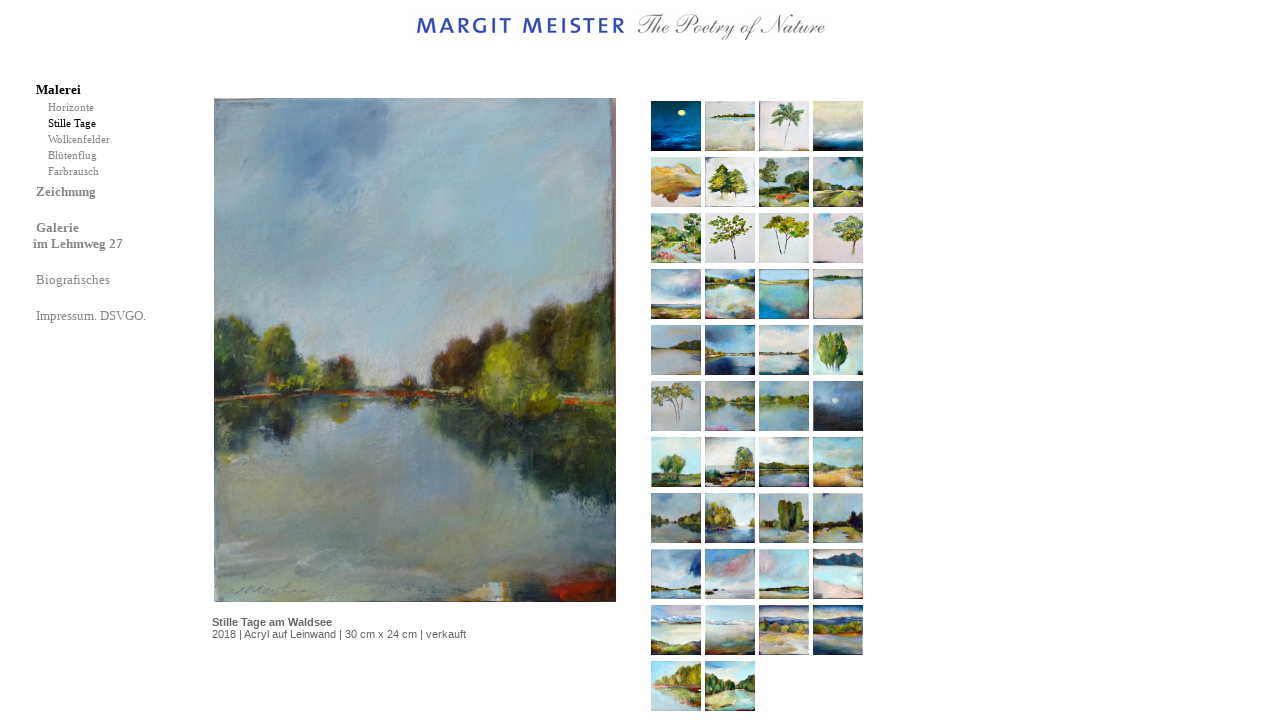

--- FILE ---
content_type: text/html; charset=UTF-8
request_url: http://www.margitmeister.de/mm.php?Seite=14&Inhalt=79&Aktion=120210908
body_size: 4680
content:
<!DOCTYPE html PUBLIC "-//W3C//DTD XHTML 1.0 Strict//EN"
"http://www.w3.org/TR/xhtml1/DTD/xhtml1-strict.dtd">

<html>


<head>

<script src="jQuery.js" type="text/javascript"></script>
<script src="main.js" type="text/javascript"></script>
<script src="jquery-ui-1.8.1.custom.min.js" type="text/javascript"></script>



<title>Margit Meister LANDSCHAFTSMALEREI</title><meta name="GENERATOR" content="Margit Meister"><meta name="ProgId" content="Margit Meister">	<meta http-equiv="Content-Type" content="text/html; charset=iso-8859-1">
<meta name="DESCRIPTION" content="Landschaftsmalerei, Galerie, Kunst, Margit Meister, Malerei, Zeichnung, Hamburg, Lehmweg 27"><meta name="keywords" content="Gallerie, Hamburg, Lehmweg, Eppendorf, Margit Meister, Malerei, Zeichnungen"><meta name="Author" content="MargitMeister.de"><meta name="PUBLISHER" content="MargitMeister.de"><meta name="IDENTIFIER-URL" content="http://www.margitmeister.de"><meta name="CREATION" content="2008-12-01">	
	<meta http-equiv="EXPIRES" content="0">
	<meta name="REVISIT-AFTER" content="30 days">
	<meta name="ROBOTS" content="INDEX,FOLLOW,ALL">
<link rel="shortcut icon" href="stern2.ico" type="image/x-icon">	
    <link rel="stylesheet" type="text/css" href="mm.css">
</head>


<!-- <body style=background-color:#000;> -->
<body>


<table><tr><td><div id='ecke'></div></td><td><div id='kopf'><img class='kopf_image' src='grafik/web_mm_logo.jpg'></div>


</td></tr><tr><td><div id='menue'><table><tr><td>&nbsp;&nbsp;&nbsp;&nbsp;&nbsp;</td><td>&nbsp;<a class='menue_ober_auswahl' href='mm.php?Seite=14&Inhalt=0&Aktion='><b>Malerei</b>&nbsp</a><div id=untermenue><table><tr class='menue'><td class='menue'>&nbsp;&nbsp;&nbsp;&nbsp;<a class='menue_unten' href='mm.php?Seite=14&Inhalt=32&Aktion='>Horizonte &nbsp</a></td></tr><tr class='menue'><td class='menue'>&nbsp;&nbsp;&nbsp;&nbsp;<a class='menue_unten_auswahl' href='mm.php?Seite=14&Inhalt=79&Aktion='>Stille Tage &nbsp</a></td></tr><tr class='menue'><td class='menue'>&nbsp;&nbsp;&nbsp;&nbsp;<a class='menue_unten' href='mm.php?Seite=14&Inhalt=81&Aktion='>Wolkenfelder &nbsp</a></td></tr><tr class='menue'><td class='menue'>&nbsp;&nbsp;&nbsp;&nbsp;<a class='menue_unten' href='mm.php?Seite=14&Inhalt=58&Aktion='>Bl&uuml;tenflug &nbsp</a></td></tr><tr class='menue'><td class='menue'>&nbsp;&nbsp;&nbsp;&nbsp;<a class='menue_unten' href='mm.php?Seite=14&Inhalt=83&Aktion='>Farbrausch&nbsp</a></td></tr></table></div></td></tr><tr><td>&nbsp;&nbsp;&nbsp;&nbsp;&nbsp;</td><td>&nbsp;<a class='menue_ober' href='mm.php?Seite=43&Inhalt=0&Aktion='><b>Zeichnung&nbsp</a></td></tr><tr><td>&nbsp;&nbsp;&nbsp;&nbsp;&nbsp;</td><td>&nbsp;</td></tr><tr><td>&nbsp;&nbsp;&nbsp;&nbsp;&nbsp;</td><td>&nbsp;<a class='menue_ober' href='mm.php?Seite=50&Inhalt=0&Aktion='><b>Galerie<br>im Lehmweg 27</b>&nbsp</a></td></tr><tr><td>&nbsp;&nbsp;&nbsp;&nbsp;&nbsp;</td><td>&nbsp;</td></tr><tr><td>&nbsp;&nbsp;&nbsp;&nbsp;&nbsp;</td><td>&nbsp;<a class='menue_ober' href='mm.php?Seite=13&Inhalt=0&Aktion='>Biografisches&nbsp</a></td></tr><tr><td>&nbsp;&nbsp;&nbsp;&nbsp;&nbsp;</td><td>&nbsp;</td></tr><tr><td>&nbsp;&nbsp;&nbsp;&nbsp;&nbsp;</td><td>&nbsp;<a class='menue_ober' href='mm.php?Seite=45&Inhalt=0&Aktion='>Impressum. DSVGO.&nbsp</a></td></tr></table></div></td><td><div id=inhaltRechts style='background-color:#FFFFFF; color:#666666;'><table><tr><td align='left'><div id='grossbild'><div id='divGBild'><script type='text/javascript'>var gesAll = "<img id='grossBild' class='bild' name='0' src='grafik/meister_waldsee_2.jpg'  onClick='nextImage(bildListe)'>";document.write(gesAll);var gesAll = "<br /><div id='titel'><br><b>Stille Tage am Waldsee</b> <br>2018 | Acryl auf Leinwand | 30 cm x 24 cm | verkauft</div>";document.write(gesAll);</script><noscript><a id='GBild' href='mm.php?Seite=14&Inhalt=79&Aktion=120210907'><img id='grossBild' class='bild' src='grafik/meister_waldsee_2.jpg'></a><br /><div id='titel'><br><b>Stille Tage am Waldsee</b> <br>2018 | Acryl auf Leinwand | 30 cm x 24 cm | verkauft</div></noscript></div></div></td><td align='left'><div id=minibilder><table class='bilderTable'><tbody><script type="text/javascript" language="JavaScript">bildListe = new Array();bildUnter = new Array();aktBild = 0;</script><script type="text/javascript" language="JavaScript">var i=0;bildListe[0]="grafik/kunstwerk_mond_meer.jpg";bildUnter[0]="<br /><b>Vollmond &uuml;ber der tosenden See </b><br />2024-25 | Acryl auf Leinwand | 30 cm x 24 cm <br>erh&#228;ltlich";</script><script type="text/javascript" language="JavaScript">var i=0;bildListe[1]="grafik/artwork_reise_in_die_stille_3.jpg";bildUnter[1]="<br /><b>Reise in die Stille</b> Nr. 3 <br /> 2023-25 | Acryl auf Leinwand | 30 cm x 24 cm<br>erh&#228;ltlich";</script><script type="text/javascript" language="JavaScript">var i=0;bildListe[2]="grafik/kunstwerk_palme.jpg";bildUnter[2]="<br><b>Die Palme </b><br>2023-25 | Acryl auf Leinwand | 30 cm x 24 cm<br>erh&#228;ltlich";</script><script type="text/javascript" language="JavaScript">var i=0;bildListe[3]="grafik/kunstwerk_das_meer_2025.jpg";bildUnter[3]="<br><b>Das Meer</b> <br>2023-25 | Acryl auf Leinwand | 30 cm x 24 cm | verkauft";</script><script type="text/javascript" language="JavaScript">var i=0;bildListe[4]="grafik/kunst_mountaindreaming.jpg";bildUnter[4]="<br><b>Der Berg</b><br>2020/24 | Acryl auf Leinwand | 30 cm x 24 cm<br>erh&#228;ltlich";</script><script type="text/javascript" language="JavaScript">var i=0;bildListe[5]="grafik/kunstwerk_drei_tannen.jpg";bildUnter[5]="<br><b>Drei Tannen</b><br>2023-25 | Acryl auf Leinwand | 30 cm x 24 cm | verkauft";</script><script type="text/javascript" language="JavaScript">var i=0;bildListe[6]="grafik/landschaft_malerei_park_art.jpg";bildUnter[6]="<br /><b>Le Jardin de Madame Gatsby </b><br />2024 | Acryl auf Leinwand | 30 cm x 24 cm<br>erh&#228;ltlich";</script><script type="text/javascript" language="JavaScript">var i=0;bildListe[7]="grafik/meister_2023_der_pfad.jpg";bildUnter[7]="<br /><b>Le Chemin vers les jardins</b> (Der Pfad)<br /> 2023 | Acryl auf Leinwand | 30 cm x 24 cm | verkauft";</script><script type="text/javascript" language="JavaScript">var i=0;bildListe[8]="grafik/kunstwerk_malerei_art_park2.jpg";bildUnter[8]="<br /><b>Le Jardin de Madame Piloux </b><br />2024 | Acryl auf Leinwand | 30 cm x 24 cm<br>erh&#228;ltlich";</script><script type="text/javascript" language="JavaScript">var i=0;bildListe[9]="grafik/baum_kunstwerk1.jpg";bildUnter[9]="<br><b>Zweiter kleiner Fr&uuml;hlingsbaum</b>  <br>2024 | Acryl auf Leinwand | 30 cm x 24 cm <br>erh&#228;ltlich";</script><script type="text/javascript" language="JavaScript">var i=0;bildListe[10]="grafik/meister_zwei_kleine_baeume.jpg";bildUnter[10]="<br><b>Federleichte Fr&uuml;hlingsb&#228;lume Nr. 2</b>  <br>2024 | Acryl auf Leinwand | 30 cm x 24 cm<br>erh&#228;lltlich";</script><script type="text/javascript" language="JavaScript">var i=0;bildListe[11]="grafik/kunst_baum_malerei.jpg";bildUnter[11]="<br><b>Kleiner Fr&uuml;hlingsbaum</b>  <br>2024 | Acryl auf Leinwand | 30 cm x 24 cm | verkauft";</script><script type="text/javascript" language="JavaScript">var i=0;bildListe[12]="grafik/kunstwerk_meerblick_2024.jpg";bildUnter[12]="<br /><b>Blick in die Stille</b><br />2024 | Acryl auf Leinwand | 30 cm x 24 cm | verkauft";</script><script type="text/javascript" language="JavaScript">var i=0;bildListe[13]="grafik/meister_alsterlauf_b.jpg";bildUnter[13]="<br><b>Augusttage am Waldsee</b> <br>2022 | Acryl auf Leinwand | 30 cm x 24 cm | verkauft";</script><script type="text/javascript" language="JavaScript">var i=0;bildListe[14]="grafik/kunstwerk_malerei_art_landschaft.jpg";bildUnter[14]="<br /><b>Nur den Wind h&ouml;ren </b><br />2024 | Acryl auf Leinwand | 30 cm x 24 cm | verkauft";</script><script type="text/javascript" language="JavaScript">var i=0;bildListe[15]="grafik/meister_2023_die_reise.jpg";bildUnter[15]="<br><b>Reise in die Stille</b> Nr. 1<br>2020-23 | Acryl auf Leinwand | 30 cm x 24 cm | verkauft";</script><script type="text/javascript" language="JavaScript">var i=0;bildListe[16]="grafik/meister_stille_2023.jpg";bildUnter[16]="<br><b>Reise in die Stille</b> Nr. 2<br>2020-23 | Acryl auf Leinwand | 24 cm x 30 cm | verkauft";</script><script type="text/javascript" language="JavaScript">var i=0;bildListe[17]="grafik/meister_alsterblick_rabenstrasse.jpg";bildUnter[17]="<br><b>Alsterblick </b>Nr. 1<br> (Vom Anleger Alte Rabenstrasse Richtung Krugkoppelbr&#252;cke)<br>2020-22 | Acryl auf Leinwand | 30 cm x 24 cm | verkauft";</script><script type="text/javascript" language="JavaScript">var i=0;bildListe[18]="grafik/meister_alsterblick_b.jpg";bildUnter[18]="<br><b>Alsterblick</b> Nr. 2 <br>Vom Anleger Alte Rabenstrasse Richtung Innenstadt<br>2020-22 | Acryl auf Leinwand | 30 cm x 24 cm | verkauft";</script><script type="text/javascript" language="JavaScript">var i=0;bildListe[19]="grafik/meister_alsterpappeln.jpg";bildUnter[19]="<br /><b>Alsterpappeln</b><br />2021 | Acryl auf Leinwand | 30 cm x 24 cm | verkauft";</script><script type="text/javascript" language="JavaScript">var i=0;bildListe[20]="grafik/meister_fruehlingsbaum_2.jpg";bildUnter[20]="<br /><b>Federleichte Fr&#252;hlingsb&#228;ume  </b><br />2020-21 | Acryl auf Leinwand | 30 cm x 24 cm | verkauft";</script><script type="text/javascript" language="JavaScript">var i=0;bildListe[21]="grafik/stille_tage_18_waldsee.jpg";bildUnter[21]="<br><b>R&#252;ckkehr an den Waldsee</b><br>2020-21 | Acryl auf Leinwand | 30 cm x 24 cm | verkauft";</script><script type="text/javascript" language="JavaScript">var i=0;bildListe[22]="grafik/meister_stille_tage_19b.jpg";bildUnter[22]="<br><b>Der Feenteich</b><br> 2020-21 | Acryl auf Leinwand | 30 x 24 cm  | verkauft";</script><script type="text/javascript" language="JavaScript">var i=0;bildListe[23]="grafik/meister_mond_pregelwiesen.jpg";bildUnter[23]="<br><b>Vollmond &#252;ber den Pregelwiesen</b><br>2020 | Acryl auf Leinwand | 30 cm x 24 cm | verkauft";</script><script type="text/javascript" language="JavaScript">var i=0;bildListe[24]="grafik/meister_birken_pregelwiesen.jpg";bildUnter[24]="<br><b>Birkengruppe auf den Pregelwiesen</b> <br>2020 | Acryl auf Leinwand | 30 cm x 24 cm | verkauft";</script><script type="text/javascript" language="JavaScript">var i=0;bildListe[25]="grafik/meister_stille_tage_12.jpg";bildUnter[25]="<br><b>Arkadien Nr. 2</b> <br>2018-19 | Acryl auf Leinwand | 30 cm x 24 cm | verkauft";</script><script type="text/javascript" language="JavaScript">var i=0;bildListe[26]="grafik/landschaftsmalerei_wald_see.jpg";bildUnter[26]="<br><b>Der Prinzenwald</b>  <br>2019 | Acryl auf Leinwand | 30 cm x 24 cm | verkauft";</script><script type="text/javascript" language="JavaScript">var i=0;bildListe[27]="grafik/meister_stiller_weg.jpg";bildUnter[27]="<br><b>Der Wanderer </b><br>2019 | Acryl auf Leinwand | 30 cm x 24 cm | verkauft";</script><script type="text/javascript" language="JavaScript">var i=0;bildListe[28]="grafik/meister_waldsee_2.jpg";bildUnter[28]="<br><b>Stille Tage am Waldsee</b> <br>2018 | Acryl auf Leinwand | 30 cm x 24 cm | verkauft";</script><script type="text/javascript" language="JavaScript">var i=0;bildListe[29]="grafik/meister_stille_tage_7.jpg";bildUnter[29]="<br><b>Am Alsterlauf</b><br>2018 | Acryl auf Leinwand | 30 cm x 24 cm | verkauft";</script><script type="text/javascript" language="JavaScript">var i=0;bildListe[30]="grafik/masuren_6.jpg";bildUnter[30]="<br><b>Pappeln</b> (Masuren)<br>2015 | Acryl auf Leinwand | 30 cm x 24 cm | verkauft";</script><script type="text/javascript" language="JavaScript">var i=0;bildListe[31]="grafik/masuren5.jpg";bildUnter[31]="<br><b>Lichtung 2</b> (Johannisburger Heide, Masuren)<br>2015 | Acryl auf Leinwand | 30 cm x 24 cm | verkauft";</script><script type="text/javascript" language="JavaScript">var i=0;bildListe[32]="grafik/masuren7.jpg";bildUnter[32]="<br><b>L&#246;tzener See</b> (Masuren)<br>2015 | Acryl auf Leinwand | 30 cm x 24 cm | verkauft";</script><script type="text/javascript" language="JavaScript">var i=0;bildListe[33]="grafik/masuren4.jpg";bildUnter[33]="<br><b>Borkener Heide Nr. 2 (Masuren)</b><br>2015 | Acryl auf Leinwand | 30 cm x 24 cm | verkauft";</script><script type="text/javascript" language="JavaScript">var i=0;bildListe[34]="grafik/masuren2.jpg";bildUnter[34]="<br><b>Borkener Heide Nr. 1 (Masuren)</b> <br>2015 | Acryl auf Leinwand | 30 cm x 24 cm | verkauft";</script><script type="text/javascript" language="JavaScript">var i=0;bildListe[35]="grafik/gemaelde_landschaft_berge_5.jpg";bildUnter[35]="<br><b>Bergsee</b> <br>2019 | Acryl auf Leinwand | 30 cm x 24 cm  | erhaeltlich";</script><script type="text/javascript" language="JavaScript">var i=0;bildListe[36]="grafik/meister_berge_starnberger_see.jpg";bildUnter[36]="<br><b>Morgennebel am Starnberger See</b> <br>2019-22 | Acryl auf Leinwand | 30 cm x 24 cm | verkauft";</script><script type="text/javascript" language="JavaScript">var i=0;bildListe[37]="grafik/meister_far_away_mountains_7.jpg";bildUnter[37]="<br><b>Wanderung von Obersdorf nach Meran</b> <br>2019-21 | Acryl auf Leinwand | 30 cm x 24 cm | verkauft";</script><script type="text/javascript" language="JavaScript">var i=0;bildListe[38]="grafik/meister_far_away_mountains_2.jpg";bildUnter[38]="<br><b>The far away mountains</b> No. 2 <br>2019 | Acryl auf Leinwand | 30 cm x 24 cm | verkauft";</script><script type="text/javascript" language="JavaScript">var i=0;bildListe[39]="grafik/meister_far_away_mountains.jpg";bildUnter[39]="<br><b>The far away mountains</b> No. 1 <br>2019 | Acryl auf Leinwand | 30 cm x 24 cm | verkauft";</script><script type="text/javascript" language="JavaScript">var i=0;bildListe[40]="grafik/kunstwerk_abendsee_1.jpg";bildUnter[40]="<br><b>Abendsee Nr. 1</b><br>2013/2025 | Acryl auf Leinwand | 40 cm x 50 cm <br>erh&#228;ltlich";</script><script type="text/javascript" language="JavaScript">var i=0;bildListe[41]="grafik/artwork_grosser_waldsee.jpg";bildUnter[41]="<br /><b>Abendsee Nr. 2</b><br /> 2013/2025 | Acryl auf Leinwand | 40 x 50 cm <br>erh&#228;ltlich";</script><script type="text/javascript" language="JavaScript">anzBilder =42;</script><tr><td><script type='text/javascript'>var gesAll = "<img id='grafik/kunstwerk_mond_meer.jpg' name='0' class='bilder' src='grafik/kunstwerk_mond_meer.jpg'  onClick='changeImage(\"grafik/kunstwerk_mond_meer.jpg\",\"<br /><b>Vollmond &uuml;ber der tosenden See </b><br />2024-25 | Acryl auf Leinwand | 30 cm x 24 cm <br>erh&#228;ltlich\",\"720250903\")'>";document.write(gesAll);</script><noscript><a id='grafik/kunstwerk_mond_meer.jpg' href='mm.php?Seite=14&Inhalt=79&Aktion=720250903'><img id='grafik/kunstwerk_mond_meer.jpg' name='0' class='bilder' src='grafik/kunstwerk_mond_meer.jpg'></a></noscript></td><td><script type='text/javascript'>var gesAll = "<img id='grafik/artwork_reise_in_die_stille_3.jpg' name='1' class='bilder' src='grafik/artwork_reise_in_die_stille_3.jpg'  onClick='changeImage(\"grafik/artwork_reise_in_die_stille_3.jpg\",\"<br /><b>Reise in die Stille</b> Nr. 3 <br /> 2023-25 | Acryl auf Leinwand | 30 cm x 24 cm<br>erh&#228;ltlich\",\"620251220\")'>";document.write(gesAll);</script><noscript><a id='grafik/artwork_reise_in_die_stille_3.jpg' href='mm.php?Seite=14&Inhalt=79&Aktion=620251220'><img id='grafik/artwork_reise_in_die_stille_3.jpg' name='1' class='bilder' src='grafik/artwork_reise_in_die_stille_3.jpg'></a></noscript></td><td><script type='text/javascript'>var gesAll = "<img id='grafik/kunstwerk_palme.jpg' name='2' class='bilder' src='grafik/kunstwerk_palme.jpg'  onClick='changeImage(\"grafik/kunstwerk_palme.jpg\",\"<br><b>Die Palme </b><br>2023-25 | Acryl auf Leinwand | 30 cm x 24 cm<br>erh&#228;ltlich\",\"620251219\")'>";document.write(gesAll);</script><noscript><a id='grafik/kunstwerk_palme.jpg' href='mm.php?Seite=14&Inhalt=79&Aktion=620251219'><img id='grafik/kunstwerk_palme.jpg' name='2' class='bilder' src='grafik/kunstwerk_palme.jpg'></a></noscript></td><td><script type='text/javascript'>var gesAll = "<img id='grafik/kunstwerk_das_meer_2025.jpg' name='3' class='bilder' src='grafik/kunstwerk_das_meer_2025.jpg'  onClick='changeImage(\"grafik/kunstwerk_das_meer_2025.jpg\",\"<br><b>Das Meer</b> <br>2023-25 | Acryl auf Leinwand | 30 cm x 24 cm | verkauft\",\"620251217\")'>";document.write(gesAll);</script><noscript><a id='grafik/kunstwerk_das_meer_2025.jpg' href='mm.php?Seite=14&Inhalt=79&Aktion=620251217'><img id='grafik/kunstwerk_das_meer_2025.jpg' name='3' class='bilder' src='grafik/kunstwerk_das_meer_2025.jpg'></a></noscript></td></tr><tr><td><script type='text/javascript'>var gesAll = "<img id='grafik/kunst_mountaindreaming.jpg' name='4' class='bilder' src='grafik/kunst_mountaindreaming.jpg'  onClick='changeImage(\"grafik/kunst_mountaindreaming.jpg\",\"<br><b>Der Berg</b><br>2020/24 | Acryl auf Leinwand | 30 cm x 24 cm<br>erh&#228;ltlich\",\"620251216\")'>";document.write(gesAll);</script><noscript><a id='grafik/kunst_mountaindreaming.jpg' href='mm.php?Seite=14&Inhalt=79&Aktion=620251216'><img id='grafik/kunst_mountaindreaming.jpg' name='4' class='bilder' src='grafik/kunst_mountaindreaming.jpg'></a></noscript></td><td><script type='text/javascript'>var gesAll = "<img id='grafik/kunstwerk_drei_tannen.jpg' name='5' class='bilder' src='grafik/kunstwerk_drei_tannen.jpg'  onClick='changeImage(\"grafik/kunstwerk_drei_tannen.jpg\",\"<br><b>Drei Tannen</b><br>2023-25 | Acryl auf Leinwand | 30 cm x 24 cm | verkauft\",\"620251215\")'>";document.write(gesAll);</script><noscript><a id='grafik/kunstwerk_drei_tannen.jpg' href='mm.php?Seite=14&Inhalt=79&Aktion=620251215'><img id='grafik/kunstwerk_drei_tannen.jpg' name='5' class='bilder' src='grafik/kunstwerk_drei_tannen.jpg'></a></noscript></td><td><script type='text/javascript'>var gesAll = "<img id='grafik/landschaft_malerei_park_art.jpg' name='6' class='bilder' src='grafik/landschaft_malerei_park_art.jpg'  onClick='changeImage(\"grafik/landschaft_malerei_park_art.jpg\",\"<br /><b>Le Jardin de Madame Gatsby </b><br />2024 | Acryl auf Leinwand | 30 cm x 24 cm<br>erh&#228;ltlich\",\"620251214\")'>";document.write(gesAll);</script><noscript><a id='grafik/landschaft_malerei_park_art.jpg' href='mm.php?Seite=14&Inhalt=79&Aktion=620251214'><img id='grafik/landschaft_malerei_park_art.jpg' name='6' class='bilder' src='grafik/landschaft_malerei_park_art.jpg'></a></noscript></td><td><script type='text/javascript'>var gesAll = "<img id='grafik/meister_2023_der_pfad.jpg' name='7' class='bilder' src='grafik/meister_2023_der_pfad.jpg'  onClick='changeImage(\"grafik/meister_2023_der_pfad.jpg\",\"<br /><b>Le Chemin vers les jardins</b> (Der Pfad)<br /> 2023 | Acryl auf Leinwand | 30 cm x 24 cm | verkauft\",\"620251213\")'>";document.write(gesAll);</script><noscript><a id='grafik/meister_2023_der_pfad.jpg' href='mm.php?Seite=14&Inhalt=79&Aktion=620251213'><img id='grafik/meister_2023_der_pfad.jpg' name='7' class='bilder' src='grafik/meister_2023_der_pfad.jpg'></a></noscript></td></tr><tr><td><script type='text/javascript'>var gesAll = "<img id='grafik/kunstwerk_malerei_art_park2.jpg' name='8' class='bilder' src='grafik/kunstwerk_malerei_art_park2.jpg'  onClick='changeImage(\"grafik/kunstwerk_malerei_art_park2.jpg\",\"<br /><b>Le Jardin de Madame Piloux </b><br />2024 | Acryl auf Leinwand | 30 cm x 24 cm<br>erh&#228;ltlich\",\"620251211\")'>";document.write(gesAll);</script><noscript><a id='grafik/kunstwerk_malerei_art_park2.jpg' href='mm.php?Seite=14&Inhalt=79&Aktion=620251211'><img id='grafik/kunstwerk_malerei_art_park2.jpg' name='8' class='bilder' src='grafik/kunstwerk_malerei_art_park2.jpg'></a></noscript></td><td><script type='text/javascript'>var gesAll = "<img id='grafik/baum_kunstwerk1.jpg' name='9' class='bilder' src='grafik/baum_kunstwerk1.jpg'  onClick='changeImage(\"grafik/baum_kunstwerk1.jpg\",\"<br><b>Zweiter kleiner Fr&uuml;hlingsbaum</b>  <br>2024 | Acryl auf Leinwand | 30 cm x 24 cm <br>erh&#228;ltlich\",\"320240601\")'>";document.write(gesAll);</script><noscript><a id='grafik/baum_kunstwerk1.jpg' href='mm.php?Seite=14&Inhalt=79&Aktion=320240601'><img id='grafik/baum_kunstwerk1.jpg' name='9' class='bilder' src='grafik/baum_kunstwerk1.jpg'></a></noscript></td><td><script type='text/javascript'>var gesAll = "<img id='grafik/meister_zwei_kleine_baeume.jpg' name='10' class='bilder' src='grafik/meister_zwei_kleine_baeume.jpg'  onClick='changeImage(\"grafik/meister_zwei_kleine_baeume.jpg\",\"<br><b>Federleichte Fr&uuml;hlingsb&#228;lume Nr. 2</b>  <br>2024 | Acryl auf Leinwand | 30 cm x 24 cm<br>erh&#228;lltlich\",\"220241212\")'>";document.write(gesAll);</script><noscript><a id='grafik/meister_zwei_kleine_baeume.jpg' href='mm.php?Seite=14&Inhalt=79&Aktion=220241212'><img id='grafik/meister_zwei_kleine_baeume.jpg' name='10' class='bilder' src='grafik/meister_zwei_kleine_baeume.jpg'></a></noscript></td><td><script type='text/javascript'>var gesAll = "<img id='grafik/kunst_baum_malerei.jpg' name='11' class='bilder' src='grafik/kunst_baum_malerei.jpg'  onClick='changeImage(\"grafik/kunst_baum_malerei.jpg\",\"<br><b>Kleiner Fr&uuml;hlingsbaum</b>  <br>2024 | Acryl auf Leinwand | 30 cm x 24 cm | verkauft\",\"220230115\")'>";document.write(gesAll);</script><noscript><a id='grafik/kunst_baum_malerei.jpg' href='mm.php?Seite=14&Inhalt=79&Aktion=220230115'><img id='grafik/kunst_baum_malerei.jpg' name='11' class='bilder' src='grafik/kunst_baum_malerei.jpg'></a></noscript></td></tr><tr><td><script type='text/javascript'>var gesAll = "<img id='grafik/kunstwerk_meerblick_2024.jpg' name='12' class='bilder' src='grafik/kunstwerk_meerblick_2024.jpg'  onClick='changeImage(\"grafik/kunstwerk_meerblick_2024.jpg\",\"<br /><b>Blick in die Stille</b><br />2024 | Acryl auf Leinwand | 30 cm x 24 cm | verkauft\",\"220230112\")'>";document.write(gesAll);</script><noscript><a id='grafik/kunstwerk_meerblick_2024.jpg' href='mm.php?Seite=14&Inhalt=79&Aktion=220230112'><img id='grafik/kunstwerk_meerblick_2024.jpg' name='12' class='bilder' src='grafik/kunstwerk_meerblick_2024.jpg'></a></noscript></td><td><script type='text/javascript'>var gesAll = "<img id='grafik/meister_alsterlauf_b.jpg' name='13' class='bilder' src='grafik/meister_alsterlauf_b.jpg'  onClick='changeImage(\"grafik/meister_alsterlauf_b.jpg\",\"<br><b>Augusttage am Waldsee</b> <br>2022 | Acryl auf Leinwand | 30 cm x 24 cm | verkauft\",\"220230110\")'>";document.write(gesAll);</script><noscript><a id='grafik/meister_alsterlauf_b.jpg' href='mm.php?Seite=14&Inhalt=79&Aktion=220230110'><img id='grafik/meister_alsterlauf_b.jpg' name='13' class='bilder' src='grafik/meister_alsterlauf_b.jpg'></a></noscript></td><td><script type='text/javascript'>var gesAll = "<img id='grafik/kunstwerk_malerei_art_landschaft.jpg' name='14' class='bilder' src='grafik/kunstwerk_malerei_art_landschaft.jpg'  onClick='changeImage(\"grafik/kunstwerk_malerei_art_landschaft.jpg\",\"<br /><b>Nur den Wind h&ouml;ren </b><br />2024 | Acryl auf Leinwand | 30 cm x 24 cm | verkauft\",\"120240200\")'>";document.write(gesAll);</script><noscript><a id='grafik/kunstwerk_malerei_art_landschaft.jpg' href='mm.php?Seite=14&Inhalt=79&Aktion=120240200'><img id='grafik/kunstwerk_malerei_art_landschaft.jpg' name='14' class='bilder' src='grafik/kunstwerk_malerei_art_landschaft.jpg'></a></noscript></td><td><script type='text/javascript'>var gesAll = "<img id='grafik/meister_2023_die_reise.jpg' name='15' class='bilder' src='grafik/meister_2023_die_reise.jpg'  onClick='changeImage(\"grafik/meister_2023_die_reise.jpg\",\"<br><b>Reise in die Stille</b> Nr. 1<br>2020-23 | Acryl auf Leinwand | 30 cm x 24 cm | verkauft\",\"120231000\")'>";document.write(gesAll);</script><noscript><a id='grafik/meister_2023_die_reise.jpg' href='mm.php?Seite=14&Inhalt=79&Aktion=120231000'><img id='grafik/meister_2023_die_reise.jpg' name='15' class='bilder' src='grafik/meister_2023_die_reise.jpg'></a></noscript></td></tr><tr><td><script type='text/javascript'>var gesAll = "<img id='grafik/meister_stille_2023.jpg' name='16' class='bilder' src='grafik/meister_stille_2023.jpg'  onClick='changeImage(\"grafik/meister_stille_2023.jpg\",\"<br><b>Reise in die Stille</b> Nr. 2<br>2020-23 | Acryl auf Leinwand | 24 cm x 30 cm | verkauft\",\"120230930\")'>";document.write(gesAll);</script><noscript><a id='grafik/meister_stille_2023.jpg' href='mm.php?Seite=14&Inhalt=79&Aktion=120230930'><img id='grafik/meister_stille_2023.jpg' name='16' class='bilder' src='grafik/meister_stille_2023.jpg'></a></noscript></td><td><script type='text/javascript'>var gesAll = "<img id='grafik/meister_alsterblick_rabenstrasse.jpg' name='17' class='bilder' src='grafik/meister_alsterblick_rabenstrasse.jpg'  onClick='changeImage(\"grafik/meister_alsterblick_rabenstrasse.jpg\",\"<br><b>Alsterblick </b>Nr. 1<br> (Vom Anleger Alte Rabenstrasse Richtung Krugkoppelbr&#252;cke)<br>2020-22 | Acryl auf Leinwand | 30 cm x 24 cm | verkauft\",\"120230100\")'>";document.write(gesAll);</script><noscript><a id='grafik/meister_alsterblick_rabenstrasse.jpg' href='mm.php?Seite=14&Inhalt=79&Aktion=120230100'><img id='grafik/meister_alsterblick_rabenstrasse.jpg' name='17' class='bilder' src='grafik/meister_alsterblick_rabenstrasse.jpg'></a></noscript></td><td><script type='text/javascript'>var gesAll = "<img id='grafik/meister_alsterblick_b.jpg' name='18' class='bilder' src='grafik/meister_alsterblick_b.jpg'  onClick='changeImage(\"grafik/meister_alsterblick_b.jpg\",\"<br><b>Alsterblick</b> Nr. 2 <br>Vom Anleger Alte Rabenstrasse Richtung Innenstadt<br>2020-22 | Acryl auf Leinwand | 30 cm x 24 cm | verkauft\",\"120230001\")'>";document.write(gesAll);</script><noscript><a id='grafik/meister_alsterblick_b.jpg' href='mm.php?Seite=14&Inhalt=79&Aktion=120230001'><img id='grafik/meister_alsterblick_b.jpg' name='18' class='bilder' src='grafik/meister_alsterblick_b.jpg'></a></noscript></td><td><script type='text/javascript'>var gesAll = "<img id='grafik/meister_alsterpappeln.jpg' name='19' class='bilder' src='grafik/meister_alsterpappeln.jpg'  onClick='changeImage(\"grafik/meister_alsterpappeln.jpg\",\"<br /><b>Alsterpappeln</b><br />2021 | Acryl auf Leinwand | 30 cm x 24 cm | verkauft\",\"120220103\")'>";document.write(gesAll);</script><noscript><a id='grafik/meister_alsterpappeln.jpg' href='mm.php?Seite=14&Inhalt=79&Aktion=120220103'><img id='grafik/meister_alsterpappeln.jpg' name='19' class='bilder' src='grafik/meister_alsterpappeln.jpg'></a></noscript></td></tr><tr><td><script type='text/javascript'>var gesAll = "<img id='grafik/meister_fruehlingsbaum_2.jpg' name='20' class='bilder' src='grafik/meister_fruehlingsbaum_2.jpg'  onClick='changeImage(\"grafik/meister_fruehlingsbaum_2.jpg\",\"<br /><b>Federleichte Fr&#252;hlingsb&#228;ume  </b><br />2020-21 | Acryl auf Leinwand | 30 cm x 24 cm | verkauft\",\"120211112\")'>";document.write(gesAll);</script><noscript><a id='grafik/meister_fruehlingsbaum_2.jpg' href='mm.php?Seite=14&Inhalt=79&Aktion=120211112'><img id='grafik/meister_fruehlingsbaum_2.jpg' name='20' class='bilder' src='grafik/meister_fruehlingsbaum_2.jpg'></a></noscript></td><td><script type='text/javascript'>var gesAll = "<img id='grafik/stille_tage_18_waldsee.jpg' name='21' class='bilder' src='grafik/stille_tage_18_waldsee.jpg'  onClick='changeImage(\"grafik/stille_tage_18_waldsee.jpg\",\"<br><b>R&#252;ckkehr an den Waldsee</b><br>2020-21 | Acryl auf Leinwand | 30 cm x 24 cm | verkauft\",\"120211111\")'>";document.write(gesAll);</script><noscript><a id='grafik/stille_tage_18_waldsee.jpg' href='mm.php?Seite=14&Inhalt=79&Aktion=120211111'><img id='grafik/stille_tage_18_waldsee.jpg' name='21' class='bilder' src='grafik/stille_tage_18_waldsee.jpg'></a></noscript></td><td><script type='text/javascript'>var gesAll = "<img id='grafik/meister_stille_tage_19b.jpg' name='22' class='bilder' src='grafik/meister_stille_tage_19b.jpg'  onClick='changeImage(\"grafik/meister_stille_tage_19b.jpg\",\"<br><b>Der Feenteich</b><br> 2020-21 | Acryl auf Leinwand | 30 x 24 cm  | verkauft\",\"120210919\")'>";document.write(gesAll);</script><noscript><a id='grafik/meister_stille_tage_19b.jpg' href='mm.php?Seite=14&Inhalt=79&Aktion=120210919'><img id='grafik/meister_stille_tage_19b.jpg' name='22' class='bilder' src='grafik/meister_stille_tage_19b.jpg'></a></noscript></td><td><script type='text/javascript'>var gesAll = "<img id='grafik/meister_mond_pregelwiesen.jpg' name='23' class='bilder' src='grafik/meister_mond_pregelwiesen.jpg'  onClick='changeImage(\"grafik/meister_mond_pregelwiesen.jpg\",\"<br><b>Vollmond &#252;ber den Pregelwiesen</b><br>2020 | Acryl auf Leinwand | 30 cm x 24 cm | verkauft\",\"120210916\")'>";document.write(gesAll);</script><noscript><a id='grafik/meister_mond_pregelwiesen.jpg' href='mm.php?Seite=14&Inhalt=79&Aktion=120210916'><img id='grafik/meister_mond_pregelwiesen.jpg' name='23' class='bilder' src='grafik/meister_mond_pregelwiesen.jpg'></a></noscript></td></tr><tr><td><script type='text/javascript'>var gesAll = "<img id='grafik/meister_birken_pregelwiesen.jpg' name='24' class='bilder' src='grafik/meister_birken_pregelwiesen.jpg'  onClick='changeImage(\"grafik/meister_birken_pregelwiesen.jpg\",\"<br><b>Birkengruppe auf den Pregelwiesen</b> <br>2020 | Acryl auf Leinwand | 30 cm x 24 cm | verkauft\",\"120210914\")'>";document.write(gesAll);</script><noscript><a id='grafik/meister_birken_pregelwiesen.jpg' href='mm.php?Seite=14&Inhalt=79&Aktion=120210914'><img id='grafik/meister_birken_pregelwiesen.jpg' name='24' class='bilder' src='grafik/meister_birken_pregelwiesen.jpg'></a></noscript></td><td><script type='text/javascript'>var gesAll = "<img id='grafik/meister_stille_tage_12.jpg' name='25' class='bilder' src='grafik/meister_stille_tage_12.jpg'  onClick='changeImage(\"grafik/meister_stille_tage_12.jpg\",\"<br><b>Arkadien Nr. 2</b> <br>2018-19 | Acryl auf Leinwand | 30 cm x 24 cm | verkauft\",\"120210912\")'>";document.write(gesAll);</script><noscript><a id='grafik/meister_stille_tage_12.jpg' href='mm.php?Seite=14&Inhalt=79&Aktion=120210912'><img id='grafik/meister_stille_tage_12.jpg' name='25' class='bilder' src='grafik/meister_stille_tage_12.jpg'></a></noscript></td><td><script type='text/javascript'>var gesAll = "<img id='grafik/landschaftsmalerei_wald_see.jpg' name='26' class='bilder' src='grafik/landschaftsmalerei_wald_see.jpg'  onClick='changeImage(\"grafik/landschaftsmalerei_wald_see.jpg\",\"<br><b>Der Prinzenwald</b>  <br>2019 | Acryl auf Leinwand | 30 cm x 24 cm | verkauft\",\"120210911\")'>";document.write(gesAll);</script><noscript><a id='grafik/landschaftsmalerei_wald_see.jpg' href='mm.php?Seite=14&Inhalt=79&Aktion=120210911'><img id='grafik/landschaftsmalerei_wald_see.jpg' name='26' class='bilder' src='grafik/landschaftsmalerei_wald_see.jpg'></a></noscript></td><td><script type='text/javascript'>var gesAll = "<img id='grafik/meister_stiller_weg.jpg' name='27' class='bilder' src='grafik/meister_stiller_weg.jpg'  onClick='changeImage(\"grafik/meister_stiller_weg.jpg\",\"<br><b>Der Wanderer </b><br>2019 | Acryl auf Leinwand | 30 cm x 24 cm | verkauft\",\"120210909\")'>";document.write(gesAll);</script><noscript><a id='grafik/meister_stiller_weg.jpg' href='mm.php?Seite=14&Inhalt=79&Aktion=120210909'><img id='grafik/meister_stiller_weg.jpg' name='27' class='bilder' src='grafik/meister_stiller_weg.jpg'></a></noscript></td></tr><tr><td><script type='text/javascript'>var gesAll = "<img id='grafik/meister_waldsee_2.jpg' name='28' class='bilder' src='grafik/meister_waldsee_2.jpg'  onClick='changeImage(\"grafik/meister_waldsee_2.jpg\",\"<br><b>Stille Tage am Waldsee</b> <br>2018 | Acryl auf Leinwand | 30 cm x 24 cm | verkauft\",\"120210908\")'>";document.write(gesAll);</script><noscript><a id='grafik/meister_waldsee_2.jpg' href='mm.php?Seite=14&Inhalt=79&Aktion=120210908'><img id='grafik/meister_waldsee_2.jpg' name='28' class='bilder' src='grafik/meister_waldsee_2.jpg'></a></noscript></td><td><script type='text/javascript'>var gesAll = "<img id='grafik/meister_stille_tage_7.jpg' name='29' class='bilder' src='grafik/meister_stille_tage_7.jpg'  onClick='changeImage(\"grafik/meister_stille_tage_7.jpg\",\"<br><b>Am Alsterlauf</b><br>2018 | Acryl auf Leinwand | 30 cm x 24 cm | verkauft\",\"120210907\")'>";document.write(gesAll);</script><noscript><a id='grafik/meister_stille_tage_7.jpg' href='mm.php?Seite=14&Inhalt=79&Aktion=120210907'><img id='grafik/meister_stille_tage_7.jpg' name='29' class='bilder' src='grafik/meister_stille_tage_7.jpg'></a></noscript></td><td><script type='text/javascript'>var gesAll = "<img id='grafik/masuren_6.jpg' name='30' class='bilder' src='grafik/masuren_6.jpg'  onClick='changeImage(\"grafik/masuren_6.jpg\",\"<br><b>Pappeln</b> (Masuren)<br>2015 | Acryl auf Leinwand | 30 cm x 24 cm | verkauft\",\"120210905\")'>";document.write(gesAll);</script><noscript><a id='grafik/masuren_6.jpg' href='mm.php?Seite=14&Inhalt=79&Aktion=120210905'><img id='grafik/masuren_6.jpg' name='30' class='bilder' src='grafik/masuren_6.jpg'></a></noscript></td><td><script type='text/javascript'>var gesAll = "<img id='grafik/masuren5.jpg' name='31' class='bilder' src='grafik/masuren5.jpg'  onClick='changeImage(\"grafik/masuren5.jpg\",\"<br><b>Lichtung 2</b> (Johannisburger Heide, Masuren)<br>2015 | Acryl auf Leinwand | 30 cm x 24 cm | verkauft\",\"120210904\")'>";document.write(gesAll);</script><noscript><a id='grafik/masuren5.jpg' href='mm.php?Seite=14&Inhalt=79&Aktion=120210904'><img id='grafik/masuren5.jpg' name='31' class='bilder' src='grafik/masuren5.jpg'></a></noscript></td></tr><tr><td><script type='text/javascript'>var gesAll = "<img id='grafik/masuren7.jpg' name='32' class='bilder' src='grafik/masuren7.jpg'  onClick='changeImage(\"grafik/masuren7.jpg\",\"<br><b>L&#246;tzener See</b> (Masuren)<br>2015 | Acryl auf Leinwand | 30 cm x 24 cm | verkauft\",\"120210903\")'>";document.write(gesAll);</script><noscript><a id='grafik/masuren7.jpg' href='mm.php?Seite=14&Inhalt=79&Aktion=120210903'><img id='grafik/masuren7.jpg' name='32' class='bilder' src='grafik/masuren7.jpg'></a></noscript></td><td><script type='text/javascript'>var gesAll = "<img id='grafik/masuren4.jpg' name='33' class='bilder' src='grafik/masuren4.jpg'  onClick='changeImage(\"grafik/masuren4.jpg\",\"<br><b>Borkener Heide Nr. 2 (Masuren)</b><br>2015 | Acryl auf Leinwand | 30 cm x 24 cm | verkauft\",\"120210902\")'>";document.write(gesAll);</script><noscript><a id='grafik/masuren4.jpg' href='mm.php?Seite=14&Inhalt=79&Aktion=120210902'><img id='grafik/masuren4.jpg' name='33' class='bilder' src='grafik/masuren4.jpg'></a></noscript></td><td><script type='text/javascript'>var gesAll = "<img id='grafik/masuren2.jpg' name='34' class='bilder' src='grafik/masuren2.jpg'  onClick='changeImage(\"grafik/masuren2.jpg\",\"<br><b>Borkener Heide Nr. 1 (Masuren)</b> <br>2015 | Acryl auf Leinwand | 30 cm x 24 cm | verkauft\",\"120210901\")'>";document.write(gesAll);</script><noscript><a id='grafik/masuren2.jpg' href='mm.php?Seite=14&Inhalt=79&Aktion=120210901'><img id='grafik/masuren2.jpg' name='34' class='bilder' src='grafik/masuren2.jpg'></a></noscript></td><td><script type='text/javascript'>var gesAll = "<img id='grafik/gemaelde_landschaft_berge_5.jpg' name='35' class='bilder' src='grafik/gemaelde_landschaft_berge_5.jpg'  onClick='changeImage(\"grafik/gemaelde_landschaft_berge_5.jpg\",\"<br><b>Bergsee</b> <br>2019 | Acryl auf Leinwand | 30 cm x 24 cm  | erhaeltlich\",\"20241111\")'>";document.write(gesAll);</script><noscript><a id='grafik/gemaelde_landschaft_berge_5.jpg' href='mm.php?Seite=14&Inhalt=79&Aktion=20241111'><img id='grafik/gemaelde_landschaft_berge_5.jpg' name='35' class='bilder' src='grafik/gemaelde_landschaft_berge_5.jpg'></a></noscript></td></tr><tr><td><script type='text/javascript'>var gesAll = "<img id='grafik/meister_berge_starnberger_see.jpg' name='36' class='bilder' src='grafik/meister_berge_starnberger_see.jpg'  onClick='changeImage(\"grafik/meister_berge_starnberger_see.jpg\",\"<br><b>Morgennebel am Starnberger See</b> <br>2019-22 | Acryl auf Leinwand | 30 cm x 24 cm | verkauft\",\"100609\")'>";document.write(gesAll);</script><noscript><a id='grafik/meister_berge_starnberger_see.jpg' href='mm.php?Seite=14&Inhalt=79&Aktion=100609'><img id='grafik/meister_berge_starnberger_see.jpg' name='36' class='bilder' src='grafik/meister_berge_starnberger_see.jpg'></a></noscript></td><td><script type='text/javascript'>var gesAll = "<img id='grafik/meister_far_away_mountains_7.jpg' name='37' class='bilder' src='grafik/meister_far_away_mountains_7.jpg'  onClick='changeImage(\"grafik/meister_far_away_mountains_7.jpg\",\"<br><b>Wanderung von Obersdorf nach Meran</b> <br>2019-21 | Acryl auf Leinwand | 30 cm x 24 cm | verkauft\",\"100607\")'>";document.write(gesAll);</script><noscript><a id='grafik/meister_far_away_mountains_7.jpg' href='mm.php?Seite=14&Inhalt=79&Aktion=100607'><img id='grafik/meister_far_away_mountains_7.jpg' name='37' class='bilder' src='grafik/meister_far_away_mountains_7.jpg'></a></noscript></td><td><script type='text/javascript'>var gesAll = "<img id='grafik/meister_far_away_mountains_2.jpg' name='38' class='bilder' src='grafik/meister_far_away_mountains_2.jpg'  onClick='changeImage(\"grafik/meister_far_away_mountains_2.jpg\",\"<br><b>The far away mountains</b> No. 2 <br>2019 | Acryl auf Leinwand | 30 cm x 24 cm | verkauft\",\"100602\")'>";document.write(gesAll);</script><noscript><a id='grafik/meister_far_away_mountains_2.jpg' href='mm.php?Seite=14&Inhalt=79&Aktion=100602'><img id='grafik/meister_far_away_mountains_2.jpg' name='38' class='bilder' src='grafik/meister_far_away_mountains_2.jpg'></a></noscript></td><td><script type='text/javascript'>var gesAll = "<img id='grafik/meister_far_away_mountains.jpg' name='39' class='bilder' src='grafik/meister_far_away_mountains.jpg'  onClick='changeImage(\"grafik/meister_far_away_mountains.jpg\",\"<br><b>The far away mountains</b> No. 1 <br>2019 | Acryl auf Leinwand | 30 cm x 24 cm | verkauft\",\"100601\")'>";document.write(gesAll);</script><noscript><a id='grafik/meister_far_away_mountains.jpg' href='mm.php?Seite=14&Inhalt=79&Aktion=100601'><img id='grafik/meister_far_away_mountains.jpg' name='39' class='bilder' src='grafik/meister_far_away_mountains.jpg'></a></noscript></td></tr><tr><td><script type='text/javascript'>var gesAll = "<img id='grafik/kunstwerk_abendsee_1.jpg' name='40' class='bilder' src='grafik/kunstwerk_abendsee_1.jpg'  onClick='changeImage(\"grafik/kunstwerk_abendsee_1.jpg\",\"<br><b>Abendsee Nr. 1</b><br>2013/2025 | Acryl auf Leinwand | 40 cm x 50 cm <br>erh&#228;ltlich\",\"101\")'>";document.write(gesAll);</script><noscript><a id='grafik/kunstwerk_abendsee_1.jpg' href='mm.php?Seite=14&Inhalt=79&Aktion=101'><img id='grafik/kunstwerk_abendsee_1.jpg' name='40' class='bilder' src='grafik/kunstwerk_abendsee_1.jpg'></a></noscript></td><td><script type='text/javascript'>var gesAll = "<img id='grafik/artwork_grosser_waldsee.jpg' name='41' class='bilder' src='grafik/artwork_grosser_waldsee.jpg'  onClick='changeImage(\"grafik/artwork_grosser_waldsee.jpg\",\"<br /><b>Abendsee Nr. 2</b><br /> 2013/2025 | Acryl auf Leinwand | 40 x 50 cm <br>erh&#228;ltlich\",\"100\")'>";document.write(gesAll);</script><noscript><a id='grafik/artwork_grosser_waldsee.jpg' href='mm.php?Seite=14&Inhalt=79&Aktion=100'><img id='grafik/artwork_grosser_waldsee.jpg' name='41' class='bilder' src='grafik/artwork_grosser_waldsee.jpg'></a></noscript></td></tbody></table>
</div></td></tr></table></div>
</td></tr><tr><td><!--
<div id=fuss><div id=fuss_link><a class="fuss" href="http://www.kunwabualnd.de">www.kunwabualnd.de</a><br><a class="fuss" href="http://www.margitmeistergrafik.de">www.margitmeistergrafik.de</a><br><a class="fuss" href="http://www.lwedemeyer.de">www.lwedemeyer.de</a><br></div></div>--></td></tr></table></body>
</html>


--- FILE ---
content_type: text/css
request_url: http://www.margitmeister.de/mm.css
body_size: 1190
content:
	html {height:100%;}


#ecke {
  float: left; 
  height:60px;
  width:200px; 
  margin-top: 0px;
  margin-left: 0px;
  border-left-width:0px;
  border-right-width:0px;
  border-top-width:0px;
  border-bottom-width:0px;
  border-style:solid;
  border-color:#EEEEEE;
}

#kopf {
  position: absolute;
  min-width:500px;
  height:60px;
  margin-left: 200px;
  border-left-width:0px;
  border-right-width:0px;
  border-top-width:0px;
  border-bottom-width:0px;
  border-style:solid;
  border-color:#EEEEEE;
}

#fuss {
  margin-left: 30px;
  border-left-width:0px;
  border-right-width:0px;
  border-top-width:0px;
  border-bottom-width:0px;
  font-family:Verdana,Arial,sans-serif;
  font-size:6pt;
  color:#999999;
}

/*
//  position: fixed;
//  width:763px; 
*/

#kopftext {
  margin-left: 70px;
}

#menue {
  float: left; 
  margin-left: 0px;
  margin-top: 4px;
  height: 440px;
  width:200px; 
  font-family:Verdana,Arial,sans-serif;
  font-size:10pt;
  border-left-width:0px;
  border-right-width:0px;
  border-top-width:0px;
  border-bottom-width:0px;
  border-style:solid;
  border-color:#EEEEEE;
}

#menueText {
  margin-left: 0px;
  margin-top: 4px;
}


#inhaltRechts {
  position: absolute;
  left: 209px;
  margin-left: 0px;
  margin-top: 20px;
  border-left-width:0px;
  border-right-width:0px;
  border-top-width:0px;
  border-bottom-width:0px;
  border-style:solid;
  border-color:#EEEEEE;
}
/*
//  overflow:visible;
//  height:440px;
//  width:763px; 
*/

#inhalt {
  height:500px;
}
/*
  //margin-left: 20px;
*/
#grossBild {
  margin-top: 0px;
  font-family:Verdana,Arial,sans-serif;
  width:402px;
  overflow: hidden;
  cursor: pointer;
}

#divGBild {
  margin-top: 0px;
  font-family:Verdana,Arial,sans-serif;
  width:412px;
  overflow: hidden;
}


#minibilder {
  margin-top: 0px;
  margin-left: 20px;

}

/*
//  float: left; 
//  position: fixed;
*/

#spruch {
  float: left; 
  text-align:left;
  margin-top: 0px;
  margin-left: 60px;
  font-family:Verdana;
  font-size:10pt;
}
/*
//  overflow:visible;
//  width:620px;
//  color:#CCDDCC;
*/

#info {
  float: left; 
  text-align:left;
  margin-right: 20px;
  margin-left: 8px;
  font-family:Verdana;
  font-size:8pt;
}
/*
//  color:#00000;
*/

img.bilderHome 	{
		overflow:visible;		
		margin-top: 2px;
		border-left-width:0px;
		border-right-width:0px;
		border-top-width:0px;
		border-bottom-width:0px;
		border-style:solid;
  		border-color:#9999FF;
		}


img.bilder 	{
		width:50px;
		height:50px;
		overflow:hidden;
		border-left-width:0px;
		border-right-width:0px;
		border-top-width:0px;
		border-bottom-width:0px;
		border-style:solid;
  		border-color:#9999FF;
  		   cursor: pointer;
		}

		
img.bild 	{
		overflow:hidden;
		border:thin;
		margin-top: 4px;
		margin-left: 2px;
		border-left-width:0px;
		border-right-width:0px;
		border-top-width:0px;
		border-bottom-width:0px;
		border-style:solid;
  		border-color:#9999FF;
		}
img.kopf_image {
		height:auto;
		}		
/*
//		max-width:760px;
*/

/*		
bilderTable {
	border:thin;
//    border-collapse:collapse;
    border-spacing:1px;
    overflow:hidden;
}
*/

/*
img {border:none;}
*/

span.headline {
  	font-family:Verdana, Helvetica;
  	color:#444444;
  	font-size:1.0em;
}

span.headline2 {
  	font-family:Verdana, Helvetica;
  	color:#666666;
  	font-size:1.0em;
  	font-weight:200;
}

span.underheadline {
  	font-family:Verdana, Helvetica;
  	color:#555555;
  	font-size:0.9em;
  	font-weight:lighter;
}

span.blau {
  	font-family:Verdana, Helvetica;
  	color:#36BEEC;
  	font-size:1.0em;
}

img.vorschau {
	width:150px;
	height:150px;
	border:none;
}

img.link_vorschau {
/*	width:150px;
	height:150px; */
	border:none; 
}

#preview{
	position:absolute;
	border:1px solid #cccccc;
	background:#fff;
	padding:0px 0px 0px 0px;
	display:none;
	color:#555;
	}

	
td {vertical-align:top; font-size:8pt;font-family:Verdana,Arial,sans-serif; text-align: left ;}


a.fuss:link,
a.fuss:visited {  text-decoration:none; font-family:Verdana;font-size: 4pt;color:#EEEEEE; background-color:transparent; }
a.fuss:hover,
a.fuss:active  {  font-family:Verdana;font-size: 4pt;color:#EEEEEE; background-color:transparent; }

a.menue_ober:link,
a.menue_ober:visited {  text-decoration:none; font-family:Verdana;font-size: 10pt;color:#888888; background-color:transparent; }
a.menue_ober:hover,
a.menue_ober:active  {  font-family:Verdana;font-size: 10pt;color:#888888; background-color:transparent; }

a.menue_ober_auswahl:link,
a.menue_ober_auswahl:visited {  text-decoration:none; font-family:Verdana;font-size: 10pt;color:#000000; background-color:transparent; }
a.menue_ober_auswahl:hover,
a.menue_ober_auswahl:active  {  font-family:Verdana;font-size: 10pt;color:#000000; background-color:transparent; }

a.menue_unten:link,
a.menue_unten:visited {  text-decoration:none; font-family:Verdana;font-size: 8pt;color:#888888; background-color:transparent; }
a.menue_unten:hover,
a.menue_unten:active  {  font-family:Verdana;font-size: 8pt;color:#888888; background-color:transparent; }


a.menue_unten_auswahl:link,
a.menue_unten_auswahl:visited { text-decoration:none; font-family:Verdana;   font-size: 8pt; color:#000000; background-color:transparent; }
a.menue_unten_auswahl:hover,
a.menue_unten_auswahl:active  { font-family:Verdana;   font-size: 8pt; color:#000000; background-color:transparent; }

a.allgemein:link,
a.allgemein:visited {  text-decoration:none; font-family:Verdana;font-size: 1.0em;color:#AA6666; background-color:transparent; }
a.allgemein:hover,
a.allgemein:active  {  font-family:Verdana;font-size: 1.0em;color:#AA6666; background-color:transparent; }



--- FILE ---
content_type: text/javascript
request_url: http://www.margitmeister.de/main.js
body_size: 1254
content:
/*
 * Image preview script 
 * powered by jQuery (http://www.jquery.com)
 * 
 * written by Alen Grakalic (http://cssglobe.com)
 * 
 * for more info visit http://cssglobe.com/post/1695/easiest-tooltip-and-image-preview-using-jquery
 *
 */
 
this.imagePreview = function(){	
	/* CONFIG */
		
		xOffset = 10;
		yOffset = 30;
		
		// these 2 variable determine popup's distance from the cursor
		// you might want to adjust to get the right result
		
	/* END CONFIG */
	$("a.preview").hover(function(e){
		this.t = this.title;
		this.title = "";	
		var c = (this.t != "") ? "<br/>" + this.t : "";
		
		$("body").append("<p id='preview'><img class='vorschau' src='"+ this.id +"' alt='"+this.id+"' />"+ c +"</p>");								 
		$("#preview")
			.css("top",(e.pageY - xOffset) + "px")
			.css("left",(e.pageX + yOffset) + "px")
			.fadeIn("slow");						
    },
	function(){
		this.title = this.t;	
		$("#preview").remove();
    });	
	$("a.preview").mousemove(function(e){
		$("#preview")
			.css("top",(e.pageY - xOffset) + "px")
			.css("left",(e.pageX + yOffset) + "px");
	});			
	$("a.menue_unten").hover(function(e){
		this.t = this.title;
		this.title = "";	
		var c = (this.t != "") ? "<br/>" + this.t : "";
		
		$("body").append("<div id='preview'><img class='link_vorschau' src='grafik/"+ this.id +"' alt='"+this.id+"' />"+ c +"</div>");								 
		$("#preview")
			.css("top",(e.pageY - xOffset) + "px")
			.css("left",(e.pageX + yOffset) + "px")
			.fadeIn("slow");						
    },
	function(){
		this.title = this.t;	
		$("#preview").remove();
    });	
	$("a.menue_unten").mousemove(function(e){
		$("#preview")
			.css("top",(e.pageY - xOffset) + "px")
			.css("left",(e.pageX + yOffset) + "px");
	});
		
	
};

/*
jQuery.preloadImages = function()
{
        for(var i = 0; i<arguments.length; i++)
        {
                jQuery("<img>").attr("src", arguments[i]);
        }
}
*/

function unhideDivsAfterImageonload ($id) {
	document.getElementById($id).style.visibility = "visible";
} 

function changeImage ($id, $titel, $aktion) {
   if (document.getElementById("grossBild").src != "http://www.margitmeister.de/" + $id) {
  
  	 $('#divGBild').animate({ opacity: 0.0 }, 200, function() {  
  	    document.getElementById("grossBild").src = $id;
  	    document.getElementById("titel").innerHTML = $titel;
  	    document.getElementById("grossBild").name=document.getElementById($id).name;
  	 	$('#divGBild').animate({ opacity: 1.0 }, 700, function() {
    	// Animation complete. 
    	});
  	 });
  
	}
} 


function nextImage(bildArray){
	aktBild=document.getElementById("grossBild").name;
	if (aktBild < anzBilder-1) {
		aktBild++;
	} else {;
		aktBild=0;
	}
	$('#divGBild').animate({ opacity: 0.0 }, 000, function() {
		document.getElementById("grossBild").src=bildArray[aktBild];
  	    document.getElementById("titel").innerHTML = bildUnter[aktBild]; 
  	    document.getElementById("grossBild").name=aktBild;
		$('#divGBild').animate({ opacity: 1.0 }, 000, function() {
    	// Animation complete. 
    });
	});
}



(function($) {
  var cache = [];
  // Arguments are image paths relative to the current page.
  $.preLoadImages = function() {
    var args_len = arguments.length;
    for (var i = args_len; i--;) {
      var cacheImage = document.createElement('img');
      cacheImage.src = arguments[i];
      cache.push(cacheImage);
    }
  }
})(jQuery)

// starting the script on page load
$(document).ready(function(){
	imagePreview();
});